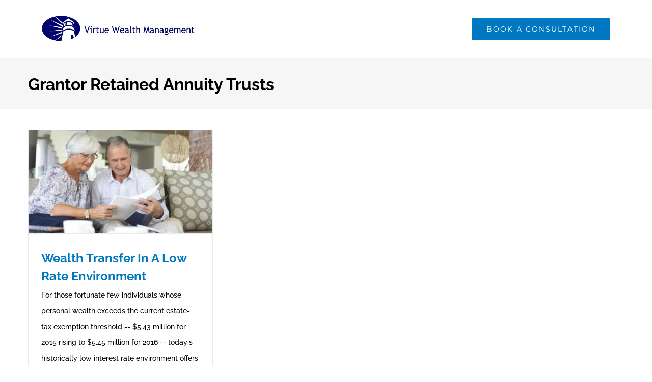

--- FILE ---
content_type: text/html; charset=UTF-8
request_url: https://virtuewm.com/tag/grantor-retained-annuity-trusts/
body_size: 19049
content:
<!DOCTYPE html><html class="avada-html-layout-wide avada-html-header-position-top avada-html-is-archive" lang="en-US" prefix="og: http://ogp.me/ns# fb: http://ogp.me/ns/fb#"><head><script data-no-optimize="1">var litespeed_docref=sessionStorage.getItem("litespeed_docref");litespeed_docref&&(Object.defineProperty(document,"referrer",{get:function(){return litespeed_docref}}),sessionStorage.removeItem("litespeed_docref"));</script> <meta http-equiv="X-UA-Compatible" content="IE=edge" /><meta http-equiv="Content-Type" content="text/html; charset=utf-8"/><meta name="viewport" content="width=device-width, initial-scale=1" /><meta name='robots' content='index, follow, max-image-preview:large, max-snippet:-1, max-video-preview:-1' /><title>Grantor Retained Annuity Trusts Archives - Financial Advisor in Santa Clarita, CA Virtue Wealth Management</title><link rel="canonical" href="https://virtuewm.com/tag/grantor-retained-annuity-trusts/" /><meta property="og:locale" content="en_US" /><meta property="og:type" content="article" /><meta property="og:title" content="Grantor Retained Annuity Trusts Archives - Financial Advisor in Santa Clarita, CA Virtue Wealth Management" /><meta property="og:url" content="https://virtuewm.com/tag/grantor-retained-annuity-trusts/" /><meta property="og:site_name" content="Financial Advisor in Santa Clarita, CA Virtue Wealth Management" /><meta name="twitter:card" content="summary_large_image" /> <script type="application/ld+json" class="yoast-schema-graph">{"@context":"https://schema.org","@graph":[{"@type":"CollectionPage","@id":"https://virtuewm.com/tag/grantor-retained-annuity-trusts/","url":"https://virtuewm.com/tag/grantor-retained-annuity-trusts/","name":"Grantor Retained Annuity Trusts Archives - Financial Advisor in Santa Clarita, CA Virtue Wealth Management","isPartOf":{"@id":"https://virtuewm.com/#website"},"primaryImageOfPage":{"@id":"https://virtuewm.com/tag/grantor-retained-annuity-trusts/#primaryimage"},"image":{"@id":"https://virtuewm.com/tag/grantor-retained-annuity-trusts/#primaryimage"},"thumbnailUrl":"https://virtuewm.com/wp-content/uploads/2016/09/long-term-care-insurance.jpg","breadcrumb":{"@id":"https://virtuewm.com/tag/grantor-retained-annuity-trusts/#breadcrumb"},"inLanguage":"en-US"},{"@type":"ImageObject","inLanguage":"en-US","@id":"https://virtuewm.com/tag/grantor-retained-annuity-trusts/#primaryimage","url":"https://virtuewm.com/wp-content/uploads/2016/09/long-term-care-insurance.jpg","contentUrl":"https://virtuewm.com/wp-content/uploads/2016/09/long-term-care-insurance.jpg","width":530,"height":298,"caption":"social security benefits"},{"@type":"BreadcrumbList","@id":"https://virtuewm.com/tag/grantor-retained-annuity-trusts/#breadcrumb","itemListElement":[{"@type":"ListItem","position":1,"name":"Home","item":"https://virtuewm.com/"},{"@type":"ListItem","position":2,"name":"Grantor Retained Annuity Trusts"}]},{"@type":"WebSite","@id":"https://virtuewm.com/#website","url":"https://virtuewm.com/","name":"Financial Advisor in Santa Clarita, CA Virtue Wealth Management","description":"Fiduciary Financial Advice You Can Understand.","publisher":{"@id":"https://virtuewm.com/#organization"},"potentialAction":[{"@type":"SearchAction","target":{"@type":"EntryPoint","urlTemplate":"https://virtuewm.com/?s={search_term_string}"},"query-input":{"@type":"PropertyValueSpecification","valueRequired":true,"valueName":"search_term_string"}}],"inLanguage":"en-US"},{"@type":"Organization","@id":"https://virtuewm.com/#organization","name":"Virtue Wealth Management","url":"https://virtuewm.com/","logo":{"@type":"ImageObject","inLanguage":"en-US","@id":"https://virtuewm.com/#/schema/logo/image/","url":"https://virtuewm.com/wp-content/uploads/2015/06/logo_virtue_print_wbg.jpg","contentUrl":"https://virtuewm.com/wp-content/uploads/2015/06/logo_virtue_print_wbg.jpg","width":1000,"height":167,"caption":"Virtue Wealth Management"},"image":{"@id":"https://virtuewm.com/#/schema/logo/image/"},"sameAs":["https://www.facebook.com/LPLFinancialLLC/"]}]}</script> <link rel='dns-prefetch' href='//www.googletagmanager.com' /><link rel="alternate" type="application/rss+xml" title="Financial Advisor in Santa Clarita, CA Virtue Wealth Management &raquo; Feed" href="https://virtuewm.com/feed/" /><link rel="alternate" type="application/rss+xml" title="Financial Advisor in Santa Clarita, CA Virtue Wealth Management &raquo; Comments Feed" href="https://virtuewm.com/comments/feed/" /><link rel="icon" href="https://virtuewm.com/wp-content/uploads/2020/09/financial-advisor-iphone-fav.jpg" type="image/jpeg" /><link rel="icon" sizes="192x192" href="https://virtuewm.com/wp-content/uploads/2020/09/financial-advisor-iphone-fav.jpg" type="image/jpeg"><link rel="alternate" type="application/rss+xml" title="Financial Advisor in Santa Clarita, CA Virtue Wealth Management &raquo; Grantor Retained Annuity Trusts Tag Feed" href="https://virtuewm.com/tag/grantor-retained-annuity-trusts/feed/" /><meta property="og:locale" content="en_US"/><meta property="og:type" content="article"/><meta property="og:site_name" content="Financial Advisor in Santa Clarita, CA Virtue Wealth Management"/><meta property="og:title" content="Grantor Retained Annuity Trusts Archives - Financial Advisor in Santa Clarita, CA Virtue Wealth Management"/><meta property="og:url" content="https://virtuewm.com/wealth-transfer/"/><meta property="og:image" content="https://virtuewm.com/wp-content/uploads/2016/09/long-term-care-insurance.jpg"/><meta property="og:image:width" content="530"/><meta property="og:image:height" content="298"/><meta property="og:image:type" content="image/jpeg"/>
 <script src="//www.googletagmanager.com/gtag/js?id=G-92J9XX6Y53"  data-cfasync="false" data-wpfc-render="false" type="text/javascript" async></script> <script data-cfasync="false" data-wpfc-render="false" type="text/javascript">var mi_version = '9.11.1';
				var mi_track_user = true;
				var mi_no_track_reason = '';
								var MonsterInsightsDefaultLocations = {"page_location":"https:\/\/virtuewm.com\/tag\/grantor-retained-annuity-trusts\/"};
								if ( typeof MonsterInsightsPrivacyGuardFilter === 'function' ) {
					var MonsterInsightsLocations = (typeof MonsterInsightsExcludeQuery === 'object') ? MonsterInsightsPrivacyGuardFilter( MonsterInsightsExcludeQuery ) : MonsterInsightsPrivacyGuardFilter( MonsterInsightsDefaultLocations );
				} else {
					var MonsterInsightsLocations = (typeof MonsterInsightsExcludeQuery === 'object') ? MonsterInsightsExcludeQuery : MonsterInsightsDefaultLocations;
				}

								var disableStrs = [
										'ga-disable-G-92J9XX6Y53',
									];

				/* Function to detect opted out users */
				function __gtagTrackerIsOptedOut() {
					for (var index = 0; index < disableStrs.length; index++) {
						if (document.cookie.indexOf(disableStrs[index] + '=true') > -1) {
							return true;
						}
					}

					return false;
				}

				/* Disable tracking if the opt-out cookie exists. */
				if (__gtagTrackerIsOptedOut()) {
					for (var index = 0; index < disableStrs.length; index++) {
						window[disableStrs[index]] = true;
					}
				}

				/* Opt-out function */
				function __gtagTrackerOptout() {
					for (var index = 0; index < disableStrs.length; index++) {
						document.cookie = disableStrs[index] + '=true; expires=Thu, 31 Dec 2099 23:59:59 UTC; path=/';
						window[disableStrs[index]] = true;
					}
				}

				if ('undefined' === typeof gaOptout) {
					function gaOptout() {
						__gtagTrackerOptout();
					}
				}
								window.dataLayer = window.dataLayer || [];

				window.MonsterInsightsDualTracker = {
					helpers: {},
					trackers: {},
				};
				if (mi_track_user) {
					function __gtagDataLayer() {
						dataLayer.push(arguments);
					}

					function __gtagTracker(type, name, parameters) {
						if (!parameters) {
							parameters = {};
						}

						if (parameters.send_to) {
							__gtagDataLayer.apply(null, arguments);
							return;
						}

						if (type === 'event') {
														parameters.send_to = monsterinsights_frontend.v4_id;
							var hookName = name;
							if (typeof parameters['event_category'] !== 'undefined') {
								hookName = parameters['event_category'] + ':' + name;
							}

							if (typeof MonsterInsightsDualTracker.trackers[hookName] !== 'undefined') {
								MonsterInsightsDualTracker.trackers[hookName](parameters);
							} else {
								__gtagDataLayer('event', name, parameters);
							}
							
						} else {
							__gtagDataLayer.apply(null, arguments);
						}
					}

					__gtagTracker('js', new Date());
					__gtagTracker('set', {
						'developer_id.dZGIzZG': true,
											});
					if ( MonsterInsightsLocations.page_location ) {
						__gtagTracker('set', MonsterInsightsLocations);
					}
										__gtagTracker('config', 'G-92J9XX6Y53', {"forceSSL":"true","link_attribution":"true"} );
										window.gtag = __gtagTracker;										(function () {
						/* https://developers.google.com/analytics/devguides/collection/analyticsjs/ */
						/* ga and __gaTracker compatibility shim. */
						var noopfn = function () {
							return null;
						};
						var newtracker = function () {
							return new Tracker();
						};
						var Tracker = function () {
							return null;
						};
						var p = Tracker.prototype;
						p.get = noopfn;
						p.set = noopfn;
						p.send = function () {
							var args = Array.prototype.slice.call(arguments);
							args.unshift('send');
							__gaTracker.apply(null, args);
						};
						var __gaTracker = function () {
							var len = arguments.length;
							if (len === 0) {
								return;
							}
							var f = arguments[len - 1];
							if (typeof f !== 'object' || f === null || typeof f.hitCallback !== 'function') {
								if ('send' === arguments[0]) {
									var hitConverted, hitObject = false, action;
									if ('event' === arguments[1]) {
										if ('undefined' !== typeof arguments[3]) {
											hitObject = {
												'eventAction': arguments[3],
												'eventCategory': arguments[2],
												'eventLabel': arguments[4],
												'value': arguments[5] ? arguments[5] : 1,
											}
										}
									}
									if ('pageview' === arguments[1]) {
										if ('undefined' !== typeof arguments[2]) {
											hitObject = {
												'eventAction': 'page_view',
												'page_path': arguments[2],
											}
										}
									}
									if (typeof arguments[2] === 'object') {
										hitObject = arguments[2];
									}
									if (typeof arguments[5] === 'object') {
										Object.assign(hitObject, arguments[5]);
									}
									if ('undefined' !== typeof arguments[1].hitType) {
										hitObject = arguments[1];
										if ('pageview' === hitObject.hitType) {
											hitObject.eventAction = 'page_view';
										}
									}
									if (hitObject) {
										action = 'timing' === arguments[1].hitType ? 'timing_complete' : hitObject.eventAction;
										hitConverted = mapArgs(hitObject);
										__gtagTracker('event', action, hitConverted);
									}
								}
								return;
							}

							function mapArgs(args) {
								var arg, hit = {};
								var gaMap = {
									'eventCategory': 'event_category',
									'eventAction': 'event_action',
									'eventLabel': 'event_label',
									'eventValue': 'event_value',
									'nonInteraction': 'non_interaction',
									'timingCategory': 'event_category',
									'timingVar': 'name',
									'timingValue': 'value',
									'timingLabel': 'event_label',
									'page': 'page_path',
									'location': 'page_location',
									'title': 'page_title',
									'referrer' : 'page_referrer',
								};
								for (arg in args) {
																		if (!(!args.hasOwnProperty(arg) || !gaMap.hasOwnProperty(arg))) {
										hit[gaMap[arg]] = args[arg];
									} else {
										hit[arg] = args[arg];
									}
								}
								return hit;
							}

							try {
								f.hitCallback();
							} catch (ex) {
							}
						};
						__gaTracker.create = newtracker;
						__gaTracker.getByName = newtracker;
						__gaTracker.getAll = function () {
							return [];
						};
						__gaTracker.remove = noopfn;
						__gaTracker.loaded = true;
						window['__gaTracker'] = __gaTracker;
					})();
									} else {
										console.log("");
					(function () {
						function __gtagTracker() {
							return null;
						}

						window['__gtagTracker'] = __gtagTracker;
						window['gtag'] = __gtagTracker;
					})();
									}</script> <style id='wp-img-auto-sizes-contain-inline-css' type='text/css'>img:is([sizes=auto i],[sizes^="auto," i]){contain-intrinsic-size:3000px 1500px}
/*# sourceURL=wp-img-auto-sizes-contain-inline-css */</style><link data-optimized="2" rel="stylesheet" href="https://virtuewm.com/wp-content/litespeed/css/d57a61958cbe6313a96bf33a226d303e.css?ver=fd23e" /> <script type="litespeed/javascript" data-src="https://virtuewm.com/wp-content/plugins/google-analytics-for-wordpress/assets/js/frontend-gtag.min.js" id="monsterinsights-frontend-script-js" data-wp-strategy="async"></script> <script data-cfasync="false" data-wpfc-render="false" type="text/javascript" id='monsterinsights-frontend-script-js-extra'>/*  */
var monsterinsights_frontend = {"js_events_tracking":"true","download_extensions":"doc,pdf,ppt,zip,xls,docx,pptx,xlsx","inbound_paths":"[{\"path\":\"\\\/go\\\/\",\"label\":\"affiliate\"},{\"path\":\"\\\/recommend\\\/\",\"label\":\"affiliate\"}]","home_url":"https:\/\/virtuewm.com","hash_tracking":"false","v4_id":"G-92J9XX6Y53"};/*  */</script> <script type="litespeed/javascript" data-src="https://virtuewm.com/wp-includes/js/jquery/jquery.min.js" id="jquery-core-js"></script> 
 <script type="litespeed/javascript" data-src="https://www.googletagmanager.com/gtag/js?id=GT-MQDFX4S" id="google_gtagjs-js"></script> <script id="google_gtagjs-js-after" type="litespeed/javascript">window.dataLayer=window.dataLayer||[];function gtag(){dataLayer.push(arguments)}
gtag("set","linker",{"domains":["virtuewm.com"]});gtag("js",new Date());gtag("set","developer_id.dZTNiMT",!0);gtag("config","GT-MQDFX4S")</script> <link rel="https://api.w.org/" href="https://virtuewm.com/wp-json/" /><link rel="alternate" title="JSON" type="application/json" href="https://virtuewm.com/wp-json/wp/v2/tags/654" /><link rel="EditURI" type="application/rsd+xml" title="RSD" href="https://virtuewm.com/xmlrpc.php?rsd" /><meta name="generator" content="WordPress 6.9" /><meta name="cdp-version" content="1.5.0" /><meta name="generator" content="Site Kit by Google 1.171.0" /><style type="text/css" id="css-fb-visibility">@media screen and (max-width: 640px){.fusion-no-small-visibility{display:none !important;}body .sm-text-align-center{text-align:center !important;}body .sm-text-align-left{text-align:left !important;}body .sm-text-align-right{text-align:right !important;}body .sm-text-align-justify{text-align:justify !important;}body .sm-flex-align-center{justify-content:center !important;}body .sm-flex-align-flex-start{justify-content:flex-start !important;}body .sm-flex-align-flex-end{justify-content:flex-end !important;}body .sm-mx-auto{margin-left:auto !important;margin-right:auto !important;}body .sm-ml-auto{margin-left:auto !important;}body .sm-mr-auto{margin-right:auto !important;}body .fusion-absolute-position-small{position:absolute;width:100%;}.awb-sticky.awb-sticky-small{ position: sticky; top: var(--awb-sticky-offset,0); }}@media screen and (min-width: 641px) and (max-width: 1024px){.fusion-no-medium-visibility{display:none !important;}body .md-text-align-center{text-align:center !important;}body .md-text-align-left{text-align:left !important;}body .md-text-align-right{text-align:right !important;}body .md-text-align-justify{text-align:justify !important;}body .md-flex-align-center{justify-content:center !important;}body .md-flex-align-flex-start{justify-content:flex-start !important;}body .md-flex-align-flex-end{justify-content:flex-end !important;}body .md-mx-auto{margin-left:auto !important;margin-right:auto !important;}body .md-ml-auto{margin-left:auto !important;}body .md-mr-auto{margin-right:auto !important;}body .fusion-absolute-position-medium{position:absolute;width:100%;}.awb-sticky.awb-sticky-medium{ position: sticky; top: var(--awb-sticky-offset,0); }}@media screen and (min-width: 1025px){.fusion-no-large-visibility{display:none !important;}body .lg-text-align-center{text-align:center !important;}body .lg-text-align-left{text-align:left !important;}body .lg-text-align-right{text-align:right !important;}body .lg-text-align-justify{text-align:justify !important;}body .lg-flex-align-center{justify-content:center !important;}body .lg-flex-align-flex-start{justify-content:flex-start !important;}body .lg-flex-align-flex-end{justify-content:flex-end !important;}body .lg-mx-auto{margin-left:auto !important;margin-right:auto !important;}body .lg-ml-auto{margin-left:auto !important;}body .lg-mr-auto{margin-right:auto !important;}body .fusion-absolute-position-large{position:absolute;width:100%;}.awb-sticky.awb-sticky-large{ position: sticky; top: var(--awb-sticky-offset,0); }}</style><link rel="preconnect" href="//code.tidio.co"> <script type="litespeed/javascript">var doc=document.documentElement;doc.setAttribute('data-useragent',navigator.userAgent)</script> <style id='global-styles-inline-css' type='text/css'>:root{--wp--preset--aspect-ratio--square: 1;--wp--preset--aspect-ratio--4-3: 4/3;--wp--preset--aspect-ratio--3-4: 3/4;--wp--preset--aspect-ratio--3-2: 3/2;--wp--preset--aspect-ratio--2-3: 2/3;--wp--preset--aspect-ratio--16-9: 16/9;--wp--preset--aspect-ratio--9-16: 9/16;--wp--preset--color--black: #000000;--wp--preset--color--cyan-bluish-gray: #abb8c3;--wp--preset--color--white: #ffffff;--wp--preset--color--pale-pink: #f78da7;--wp--preset--color--vivid-red: #cf2e2e;--wp--preset--color--luminous-vivid-orange: #ff6900;--wp--preset--color--luminous-vivid-amber: #fcb900;--wp--preset--color--light-green-cyan: #7bdcb5;--wp--preset--color--vivid-green-cyan: #00d084;--wp--preset--color--pale-cyan-blue: #8ed1fc;--wp--preset--color--vivid-cyan-blue: #0693e3;--wp--preset--color--vivid-purple: #9b51e0;--wp--preset--color--awb-color-1: rgba(255,255,255,1);--wp--preset--color--awb-color-2: rgba(246,246,246,1);--wp--preset--color--awb-color-3: rgba(235,234,234,1);--wp--preset--color--awb-color-4: rgba(224,222,222,1);--wp--preset--color--awb-color-5: rgba(116,116,116,1);--wp--preset--color--awb-color-6: rgba(26,128,182,1);--wp--preset--color--awb-color-7: rgba(51,60,78,1);--wp--preset--color--awb-color-8: rgba(51,51,51,1);--wp--preset--color--awb-color-custom-10: rgba(0,0,0,1);--wp--preset--color--awb-color-custom-11: rgba(0,120,193,1);--wp--preset--color--awb-color-custom-12: rgba(59,175,191,1);--wp--preset--color--awb-color-custom-13: rgba(16,83,120,1);--wp--preset--color--awb-color-custom-14: rgba(102,102,102,1);--wp--preset--color--awb-color-custom-15: rgba(235,234,234,0.8);--wp--preset--color--awb-color-custom-16: rgba(229,229,229,1);--wp--preset--color--awb-color-custom-17: rgba(231,231,231,1);--wp--preset--gradient--vivid-cyan-blue-to-vivid-purple: linear-gradient(135deg,rgb(6,147,227) 0%,rgb(155,81,224) 100%);--wp--preset--gradient--light-green-cyan-to-vivid-green-cyan: linear-gradient(135deg,rgb(122,220,180) 0%,rgb(0,208,130) 100%);--wp--preset--gradient--luminous-vivid-amber-to-luminous-vivid-orange: linear-gradient(135deg,rgb(252,185,0) 0%,rgb(255,105,0) 100%);--wp--preset--gradient--luminous-vivid-orange-to-vivid-red: linear-gradient(135deg,rgb(255,105,0) 0%,rgb(207,46,46) 100%);--wp--preset--gradient--very-light-gray-to-cyan-bluish-gray: linear-gradient(135deg,rgb(238,238,238) 0%,rgb(169,184,195) 100%);--wp--preset--gradient--cool-to-warm-spectrum: linear-gradient(135deg,rgb(74,234,220) 0%,rgb(151,120,209) 20%,rgb(207,42,186) 40%,rgb(238,44,130) 60%,rgb(251,105,98) 80%,rgb(254,248,76) 100%);--wp--preset--gradient--blush-light-purple: linear-gradient(135deg,rgb(255,206,236) 0%,rgb(152,150,240) 100%);--wp--preset--gradient--blush-bordeaux: linear-gradient(135deg,rgb(254,205,165) 0%,rgb(254,45,45) 50%,rgb(107,0,62) 100%);--wp--preset--gradient--luminous-dusk: linear-gradient(135deg,rgb(255,203,112) 0%,rgb(199,81,192) 50%,rgb(65,88,208) 100%);--wp--preset--gradient--pale-ocean: linear-gradient(135deg,rgb(255,245,203) 0%,rgb(182,227,212) 50%,rgb(51,167,181) 100%);--wp--preset--gradient--electric-grass: linear-gradient(135deg,rgb(202,248,128) 0%,rgb(113,206,126) 100%);--wp--preset--gradient--midnight: linear-gradient(135deg,rgb(2,3,129) 0%,rgb(40,116,252) 100%);--wp--preset--font-size--small: 10.5px;--wp--preset--font-size--medium: 20px;--wp--preset--font-size--large: 21px;--wp--preset--font-size--x-large: 42px;--wp--preset--font-size--normal: 14px;--wp--preset--font-size--xlarge: 28px;--wp--preset--font-size--huge: 42px;--wp--preset--spacing--20: 0.44rem;--wp--preset--spacing--30: 0.67rem;--wp--preset--spacing--40: 1rem;--wp--preset--spacing--50: 1.5rem;--wp--preset--spacing--60: 2.25rem;--wp--preset--spacing--70: 3.38rem;--wp--preset--spacing--80: 5.06rem;--wp--preset--shadow--natural: 6px 6px 9px rgba(0, 0, 0, 0.2);--wp--preset--shadow--deep: 12px 12px 50px rgba(0, 0, 0, 0.4);--wp--preset--shadow--sharp: 6px 6px 0px rgba(0, 0, 0, 0.2);--wp--preset--shadow--outlined: 6px 6px 0px -3px rgb(255, 255, 255), 6px 6px rgb(0, 0, 0);--wp--preset--shadow--crisp: 6px 6px 0px rgb(0, 0, 0);}:where(.is-layout-flex){gap: 0.5em;}:where(.is-layout-grid){gap: 0.5em;}body .is-layout-flex{display: flex;}.is-layout-flex{flex-wrap: wrap;align-items: center;}.is-layout-flex > :is(*, div){margin: 0;}body .is-layout-grid{display: grid;}.is-layout-grid > :is(*, div){margin: 0;}:where(.wp-block-columns.is-layout-flex){gap: 2em;}:where(.wp-block-columns.is-layout-grid){gap: 2em;}:where(.wp-block-post-template.is-layout-flex){gap: 1.25em;}:where(.wp-block-post-template.is-layout-grid){gap: 1.25em;}.has-black-color{color: var(--wp--preset--color--black) !important;}.has-cyan-bluish-gray-color{color: var(--wp--preset--color--cyan-bluish-gray) !important;}.has-white-color{color: var(--wp--preset--color--white) !important;}.has-pale-pink-color{color: var(--wp--preset--color--pale-pink) !important;}.has-vivid-red-color{color: var(--wp--preset--color--vivid-red) !important;}.has-luminous-vivid-orange-color{color: var(--wp--preset--color--luminous-vivid-orange) !important;}.has-luminous-vivid-amber-color{color: var(--wp--preset--color--luminous-vivid-amber) !important;}.has-light-green-cyan-color{color: var(--wp--preset--color--light-green-cyan) !important;}.has-vivid-green-cyan-color{color: var(--wp--preset--color--vivid-green-cyan) !important;}.has-pale-cyan-blue-color{color: var(--wp--preset--color--pale-cyan-blue) !important;}.has-vivid-cyan-blue-color{color: var(--wp--preset--color--vivid-cyan-blue) !important;}.has-vivid-purple-color{color: var(--wp--preset--color--vivid-purple) !important;}.has-black-background-color{background-color: var(--wp--preset--color--black) !important;}.has-cyan-bluish-gray-background-color{background-color: var(--wp--preset--color--cyan-bluish-gray) !important;}.has-white-background-color{background-color: var(--wp--preset--color--white) !important;}.has-pale-pink-background-color{background-color: var(--wp--preset--color--pale-pink) !important;}.has-vivid-red-background-color{background-color: var(--wp--preset--color--vivid-red) !important;}.has-luminous-vivid-orange-background-color{background-color: var(--wp--preset--color--luminous-vivid-orange) !important;}.has-luminous-vivid-amber-background-color{background-color: var(--wp--preset--color--luminous-vivid-amber) !important;}.has-light-green-cyan-background-color{background-color: var(--wp--preset--color--light-green-cyan) !important;}.has-vivid-green-cyan-background-color{background-color: var(--wp--preset--color--vivid-green-cyan) !important;}.has-pale-cyan-blue-background-color{background-color: var(--wp--preset--color--pale-cyan-blue) !important;}.has-vivid-cyan-blue-background-color{background-color: var(--wp--preset--color--vivid-cyan-blue) !important;}.has-vivid-purple-background-color{background-color: var(--wp--preset--color--vivid-purple) !important;}.has-black-border-color{border-color: var(--wp--preset--color--black) !important;}.has-cyan-bluish-gray-border-color{border-color: var(--wp--preset--color--cyan-bluish-gray) !important;}.has-white-border-color{border-color: var(--wp--preset--color--white) !important;}.has-pale-pink-border-color{border-color: var(--wp--preset--color--pale-pink) !important;}.has-vivid-red-border-color{border-color: var(--wp--preset--color--vivid-red) !important;}.has-luminous-vivid-orange-border-color{border-color: var(--wp--preset--color--luminous-vivid-orange) !important;}.has-luminous-vivid-amber-border-color{border-color: var(--wp--preset--color--luminous-vivid-amber) !important;}.has-light-green-cyan-border-color{border-color: var(--wp--preset--color--light-green-cyan) !important;}.has-vivid-green-cyan-border-color{border-color: var(--wp--preset--color--vivid-green-cyan) !important;}.has-pale-cyan-blue-border-color{border-color: var(--wp--preset--color--pale-cyan-blue) !important;}.has-vivid-cyan-blue-border-color{border-color: var(--wp--preset--color--vivid-cyan-blue) !important;}.has-vivid-purple-border-color{border-color: var(--wp--preset--color--vivid-purple) !important;}.has-vivid-cyan-blue-to-vivid-purple-gradient-background{background: var(--wp--preset--gradient--vivid-cyan-blue-to-vivid-purple) !important;}.has-light-green-cyan-to-vivid-green-cyan-gradient-background{background: var(--wp--preset--gradient--light-green-cyan-to-vivid-green-cyan) !important;}.has-luminous-vivid-amber-to-luminous-vivid-orange-gradient-background{background: var(--wp--preset--gradient--luminous-vivid-amber-to-luminous-vivid-orange) !important;}.has-luminous-vivid-orange-to-vivid-red-gradient-background{background: var(--wp--preset--gradient--luminous-vivid-orange-to-vivid-red) !important;}.has-very-light-gray-to-cyan-bluish-gray-gradient-background{background: var(--wp--preset--gradient--very-light-gray-to-cyan-bluish-gray) !important;}.has-cool-to-warm-spectrum-gradient-background{background: var(--wp--preset--gradient--cool-to-warm-spectrum) !important;}.has-blush-light-purple-gradient-background{background: var(--wp--preset--gradient--blush-light-purple) !important;}.has-blush-bordeaux-gradient-background{background: var(--wp--preset--gradient--blush-bordeaux) !important;}.has-luminous-dusk-gradient-background{background: var(--wp--preset--gradient--luminous-dusk) !important;}.has-pale-ocean-gradient-background{background: var(--wp--preset--gradient--pale-ocean) !important;}.has-electric-grass-gradient-background{background: var(--wp--preset--gradient--electric-grass) !important;}.has-midnight-gradient-background{background: var(--wp--preset--gradient--midnight) !important;}.has-small-font-size{font-size: var(--wp--preset--font-size--small) !important;}.has-medium-font-size{font-size: var(--wp--preset--font-size--medium) !important;}.has-large-font-size{font-size: var(--wp--preset--font-size--large) !important;}.has-x-large-font-size{font-size: var(--wp--preset--font-size--x-large) !important;}
/*# sourceURL=global-styles-inline-css */</style></head><body class="archive tag tag-grantor-retained-annuity-trusts tag-654 wp-theme-Avada fusion-image-hovers fusion-pagination-sizing fusion-button_type-flat fusion-button_span-yes fusion-button_gradient-linear avada-image-rollover-circle-yes avada-image-rollover-yes avada-image-rollover-direction-center_vertical fusion-body ltr fusion-sticky-header fusion-disable-outline fusion-sub-menu-fade mobile-logo-pos-left layout-wide-mode avada-has-boxed-modal-shadow-none layout-scroll-offset-full avada-has-zero-margin-offset-top fusion-top-header menu-text-align-center mobile-menu-design-modern fusion-show-pagination-text fusion-header-layout-v1 avada-responsive avada-footer-fx-none avada-menu-highlight-style-bar fusion-search-form-classic fusion-main-menu-search-dropdown fusion-avatar-square avada-sticky-shrinkage avada-dropdown-styles avada-blog-layout-grid avada-blog-archive-layout-grid avada-header-shadow-no avada-menu-icon-position-left avada-has-megamenu-shadow avada-has-mainmenu-dropdown-divider avada-has-100-footer avada-has-breadcrumb-mobile-hidden avada-has-titlebar-bar_and_content avada-has-pagination-padding avada-flyout-menu-direction-fade avada-ec-views-v1" data-awb-post-id="8007">
<a class="skip-link screen-reader-text" href="#content">Skip to content</a><div id="boxed-wrapper"><div id="wrapper" class="fusion-wrapper"><div id="home" style="position:relative;top:-1px;"></div><header class="fusion-header-wrapper"><div class="fusion-header-v1 fusion-logo-alignment fusion-logo-left fusion-sticky-menu-1 fusion-sticky-logo- fusion-mobile-logo-1  fusion-mobile-menu-design-modern"><div class="fusion-header-sticky-height"></div><div class="fusion-header"><div class="fusion-row"><div class="fusion-logo" data-margin-top="31px" data-margin-bottom="31px" data-margin-left="0px" data-margin-right="0px">
<a class="fusion-logo-link"  href="https://virtuewm.com/" >
<img data-lazyloaded="1" src="[data-uri]" data-src="https://virtuewm.com/wp-content/uploads/2021/05/logo_275612_print_wbg-300.jpg" data-srcset="https://virtuewm.com/wp-content/uploads/2021/05/logo_275612_print_wbg-300.jpg 1x, https://virtuewm.com/wp-content/uploads/2021/05/logo_275612_print_wbg-600.jpg 2x" width="300" height="50" style="max-height:50px;height:auto;" alt="Financial Advisor in Santa Clarita, CA Virtue Wealth Management Logo" data-retina_logo_url="https://virtuewm.com/wp-content/uploads/2021/05/logo_275612_print_wbg-600.jpg" class="fusion-standard-logo" />
<img data-lazyloaded="1" src="[data-uri]" data-src="https://virtuewm.com/wp-content/uploads/2021/05/logo_275612_print_wbg-300.jpg" data-srcset="https://virtuewm.com/wp-content/uploads/2021/05/logo_275612_print_wbg-300.jpg 1x, https://virtuewm.com/wp-content/uploads/2021/05/logo_275612_print_wbg-600.jpg 2x" width="300" height="50" style="max-height:50px;height:auto;" alt="Financial Advisor in Santa Clarita, CA Virtue Wealth Management Logo" data-retina_logo_url="https://virtuewm.com/wp-content/uploads/2021/05/logo_275612_print_wbg-600.jpg" class="fusion-mobile-logo" />
</a></div><nav class="fusion-main-menu" aria-label="Main Menu"><ul id="menu-virtue-v2" class="fusion-menu"><li  id="menu-item-9706"  class="menu-item menu-item-type-custom menu-item-object-custom menu-item-9706 fusion-menu-item-button"  data-item-id="9706"><a  href="https://virtuewm.com/m1g6" class="fusion-bar-highlight"><span class="menu-text fusion-button button-default button-large">BOOK A CONSULTATION</span></a></li></ul></nav><nav class="fusion-main-menu fusion-sticky-menu" aria-label="Main Menu Sticky"><ul id="menu-virtue-v2-1" class="fusion-menu"><li   class="menu-item menu-item-type-custom menu-item-object-custom menu-item-9706 fusion-menu-item-button"  data-item-id="9706"><a  href="https://virtuewm.com/m1g6" class="fusion-bar-highlight"><span class="menu-text fusion-button button-default button-large">BOOK A CONSULTATION</span></a></li></ul></nav><div class="fusion-mobile-menu-icons">
<a href="#" class="fusion-icon awb-icon-bars" aria-label="Toggle mobile menu" aria-expanded="false"></a></div><nav class="fusion-mobile-nav-holder fusion-mobile-menu-text-align-left" aria-label="Main Menu Mobile"></nav><nav class="fusion-mobile-nav-holder fusion-mobile-menu-text-align-left fusion-mobile-sticky-nav-holder" aria-label="Main Menu Mobile Sticky"></nav></div></div></div><div class="fusion-clearfix"></div></header><div id="sliders-container" class="fusion-slider-visibility"></div><section class="avada-page-titlebar-wrapper" aria-labelledby="awb-ptb-heading"><div class="fusion-page-title-bar fusion-page-title-bar-breadcrumbs fusion-page-title-bar-left"><div class="fusion-page-title-row"><div class="fusion-page-title-wrapper"><div class="fusion-page-title-captions"><h1 id="awb-ptb-heading" class="entry-title">Grantor Retained Annuity Trusts</h1></div></div></div></div></section><main id="main" class="clearfix "><div class="fusion-row" style=""><section id="content" class=" full-width" style="width: 100%;"><div id="posts-container" class="fusion-blog-archive fusion-blog-layout-grid-wrapper fusion-clearfix"><div class="fusion-posts-container fusion-blog-layout-grid fusion-blog-layout-grid-3 isotope fusion-no-meta-info fusion-blog-pagination fusion-blog-rollover " data-pages="1"><article id="post-8007" class="fusion-post-grid  post fusion-clearfix post-8007 type-post status-publish format-standard has-post-thumbnail hentry category-investing-santa-clarita-financial-advisors tag-charitable-lead-annuity-trusts tag-clats tag-family-trusts tag-federal-reserve tag-grantor-retained-annuity-trusts tag-grats tag-interest-rates"><div class="fusion-post-wrapper"><div class="fusion-flexslider flexslider fusion-flexslider-loading fusion-post-slideshow"><ul class="slides"><li><div  class="fusion-image-wrapper" aria-haspopup="true">
<img data-lazyloaded="1" src="[data-uri]" width="530" height="298" data-src="https://virtuewm.com/wp-content/uploads/2016/09/long-term-care-insurance.jpg" class="attachment-full size-full wp-post-image" alt="social security benefits" decoding="async" fetchpriority="high" data-srcset="https://virtuewm.com/wp-content/uploads/2016/09/long-term-care-insurance-200x112.jpg 200w, https://virtuewm.com/wp-content/uploads/2016/09/long-term-care-insurance-400x225.jpg 400w, https://virtuewm.com/wp-content/uploads/2016/09/long-term-care-insurance.jpg 530w" data-sizes="(min-width: 2200px) 100vw, (min-width: 824px) 363px, (min-width: 732px) 545px, (min-width: 640px) 732px, " /><div class="fusion-rollover"><div class="fusion-rollover-content"><a class="fusion-rollover-link" href="https://virtuewm.com/wealth-transfer/">Wealth Transfer In A Low Rate Environment</a><div class="fusion-rollover-sep"></div>
<a class="fusion-rollover-gallery" href="https://virtuewm.com/wp-content/uploads/2016/09/long-term-care-insurance.jpg" data-options="" data-id="8007" data-rel="iLightbox[gallery]" data-title="social security" data-caption="">
Gallery					</a>
<a class="fusion-link-wrapper" href="https://virtuewm.com/wealth-transfer/" aria-label="Wealth Transfer In A Low Rate Environment"></a></div></div></div></li></ul></div><div class="fusion-post-content-wrapper"><div class="fusion-post-content post-content"><h2 class="entry-title fusion-post-title"><a href="https://virtuewm.com/wealth-transfer/">Wealth Transfer In A Low Rate Environment</a></h2>
<span class="vcard rich-snippet-hidden"><span class="fn"><a href="https://virtuewm.com/author/admin/" title="Posts by admin" rel="author">admin</a></span></span><span class="updated rich-snippet-hidden">2017-03-13T16:07:56-07:00</span><div class="fusion-post-content-container"><p>For those fortunate few individuals whose personal wealth exceeds the current estate-tax exemption threshold -- $5.43 million for 2015 rising to $5.45 million for 2016 -- today's historically low interest rate environment offers potentially powerful wealth transfer opportunities. Recent low rates of interest have affected two important factors used to value wealth transfers involving trusts  [...]</p></div></div>
<span class="entry-title rich-snippet-hidden">Wealth Transfer In A Low Rate Environment</span><span class="vcard rich-snippet-hidden"><span class="fn"><a href="https://virtuewm.com/author/admin/" title="Posts by admin" rel="author">admin</a></span></span><span class="updated rich-snippet-hidden">2017-03-13T16:07:56-07:00</span></div></div></article></div></div></section></div></main><div class="fusion-footer"><footer class="fusion-footer-widget-area fusion-widget-area"><div class="fusion-row"><div class="fusion-columns fusion-columns-4 fusion-widget-area"><div class="fusion-column col-lg-3 col-md-3 col-sm-3"><section id="nav_menu-2" class="fusion-footer-widget-column widget widget_nav_menu" style="border-style: solid;border-color:transparent;border-width:0px;"><h4 class="widget-title">Individuals and Families</h4><div class="menu-footer-individual-services-container"><ul id="menu-footer-individual-services" class="menu"><li id="menu-item-9938" class="menu-item menu-item-type-post_type menu-item-object-page menu-item-9938"><a href="https://virtuewm.com/about-virtue-wealth-management/" title="Virtue Wealth Management – Trusted Financial Advice in Santa Clarita">About Virtue Wealth Management</a></li><li id="menu-item-9338" class="menu-item menu-item-type-post_type menu-item-object-page menu-item-has-children menu-item-9338"><a href="https://virtuewm.com/santa-clarita-financial-planning/" title="Financial Planning in Santa Clarita">Financial Planning</a><ul class="sub-menu"><li id="menu-item-11065" class="menu-item menu-item-type-post_type menu-item-object-page menu-item-11065"><a href="https://virtuewm.com/santa-clarita-retirement-planning/">Santa Clarita Retirement Planning</a></li><li id="menu-item-9477" class="menu-item menu-item-type-post_type menu-item-object-page menu-item-9477"><a href="https://virtuewm.com/long-term-care-insurance/" title="Guidance to get the right LTCi policy for your needs">Long Term Care Health Planning</a></li><li id="menu-item-11098" class="menu-item menu-item-type-post_type menu-item-object-page menu-item-11098"><a href="https://virtuewm.com/financial-advisor-santa-clarita-california/santa-clarita-investment-advisor/">Santa Clarita Investment Advisor</a></li></ul></li><li id="menu-item-9469" class="menu-item menu-item-type-post_type menu-item-object-page menu-item-9469"><a href="https://virtuewm.com/financial-advisor-santa-clarita/" title="Financial advisors in Santa Clarita">Santa Clarita Financial Advisor Services</a></li><li id="menu-item-9324" class="menu-item menu-item-type-post_type menu-item-object-page menu-item-9324"><a href="https://virtuewm.com/sports-entertainment-wealth-management/" title="Wealth Management Services">Wealth Management</a></li><li id="menu-item-9478" class="menu-item menu-item-type-post_type menu-item-object-page menu-item-9478"><a href="https://virtuewm.com/college-planning-529-santa-clarita/">Santa Clarita College Planning</a></li><li id="menu-item-9496" class="menu-item menu-item-type-post_type menu-item-object-page menu-item-9496"><a href="https://virtuewm.com/fiduciary-financial-advisor/" title="We do what&#8217;s in your best interest 100% of the time.">We are a Fiduciary</a></li><li id="menu-item-9569" class="menu-item menu-item-type-custom menu-item-object-custom menu-item-9569"><a href="https://virtuewm.com/kbgj">Get a FREE Portfolio Review</a></li><li id="menu-item-9356" class="menu-item menu-item-type-post_type menu-item-object-page menu-item-9356"><a href="https://virtuewm.com/contact/" title="Consult with a Financial Advisor">Get a Financial Advisor consultation</a></li><li id="menu-item-9447" class="menu-item menu-item-type-post_type menu-item-object-page menu-item-9447"><a href="https://virtuewm.com/financial-planner-santa-clarita-valencia/" title="Get started on your financial plan today!">Consult a Financial Planner in Santa Clarita</a></li><li id="menu-item-9346" class="menu-item menu-item-type-post_type menu-item-object-page menu-item-9346"><a href="https://virtuewm.com/divorce-financial-planning/" title="Designed with powerful women in mind">Financial Planning for Women only</a></li><li id="menu-item-9331" class="menu-item menu-item-type-post_type menu-item-object-page menu-item-9331"><a href="https://virtuewm.com/your-divorce-financial-advisor-in-santa-clarita/" title="Divorce Services in Santa Clarita Financial Advisor">Divorce Financial Advisor in Santa Clarita</a></li><li id="menu-item-9479" class="menu-item menu-item-type-post_type menu-item-object-page menu-item-9479"><a href="https://virtuewm.com/life-insurance-santa-clarita/">Life Insurance: Personal and Business</a></li><li id="menu-item-9489" class="menu-item menu-item-type-post_type menu-item-object-page menu-item-9489"><a href="https://virtuewm.com/financial-planner-santa-clarita/">Financial Plan in Santa Clarita</a></li><li id="menu-item-11092" class="menu-item menu-item-type-post_type menu-item-object-page menu-item-11092"><a href="https://virtuewm.com/financial-advisor-santa-clarita-california/financial-advisor-near-santa-clarita-ca/">Financial Advisor Near Santa Clarita</a></li></ul></div><div style="clear:both;"></div></section></div><div class="fusion-column col-lg-3 col-md-3 col-sm-3"><section id="nav_menu-3" class="fusion-footer-widget-column widget widget_nav_menu" style="border-style: solid;border-color:transparent;border-width:0px;"><h4 class="widget-title">Tools &#038; Resources</h4><div class="menu-footer-tools-container"><ul id="menu-footer-tools" class="menu"><li id="menu-item-9339" class="menu-item menu-item-type-custom menu-item-object-custom menu-item-9339"><a href="https://www.rightcapital.com/sign-up?referral=uS4-IK-6u6MfLjzg9tn3UQ&#038;type=client" title="Pursue your financial goals">Start Your Financial Planning Journey</a></li><li id="menu-item-10774" class="menu-item menu-item-type-post_type menu-item-object-page menu-item-10774"><a href="https://virtuewm.com/financial-advisor-tax-planning/">Tax Planning</a></li><li id="menu-item-9334" class="menu-item menu-item-type-custom menu-item-object-custom menu-item-9334"><a href="https://getstarted.lpl.com/VirtueWealth" title="Open an IRA or non-retirement account">Start investing now</a></li><li id="menu-item-9343" class="menu-item menu-item-type-custom menu-item-object-custom menu-item-9343"><a href="https://www.lplguidedwealth.com/advisor/VirtueWealth" title="Let us manage your account">Let us manage your 401(k) or IRA</a></li><li id="menu-item-9335" class="menu-item menu-item-type-custom menu-item-object-custom menu-item-9335"><a href="https://www.empower.com/learning_center/calculators/retirement-withdrawal.shtml#/" title="How much income will you have at 65? 67? 70?">Retirement Income Calculator</a></li><li id="menu-item-10215" class="menu-item menu-item-type-custom menu-item-object-custom menu-item-10215"><a href="https://www.securian.com/insights-tools/life-insurance-needs-calculator.html">Life insurance calculator</a></li><li id="menu-item-10221" class="menu-item menu-item-type-post_type menu-item-object-page menu-item-10221"><a href="https://virtuewm.com/articles/" title="Financial tips">Our Blog</a></li></ul></div><div style="clear:both;"></div></section></div><div class="fusion-column col-lg-3 col-md-3 col-sm-3"><section id="nav_menu-4" class="fusion-footer-widget-column widget widget_nav_menu" style="border-style: solid;border-color:transparent;border-width:0px;"><h4 class="widget-title">Clients only</h4><div class="menu-footer-for-clients-container"><ul id="menu-footer-for-clients" class="menu"><li id="menu-item-9392" class="menu-item menu-item-type-custom menu-item-object-custom menu-item-9392"><a href="https://www.rightcapital.com/login?cobrand=uS4-IK-6u6MfLjzg9tn3UQ&#038;type=client">Financial Planning Log In</a></li><li id="menu-item-9393" class="menu-item menu-item-type-custom menu-item-object-custom menu-item-9393"><a href="http://www.myaccountviewonline.com/">View Investment Accounts</a></li></ul></div><div style="clear:both;"></div></section></div><div class="fusion-column fusion-column-last col-lg-3 col-md-3 col-sm-3"><section id="nav_menu-5" class="fusion-footer-widget-column widget widget_nav_menu" style="border-style: solid;border-color:transparent;border-width:0px;"><h4 class="widget-title">Businesses</h4><div class="menu-footer-business-services-container"><ul id="menu-footer-business-services" class="menu"><li id="menu-item-9475" class="menu-item menu-item-type-post_type menu-item-object-page menu-item-9475"><a href="https://virtuewm.com/401k-retirement-plan-consulting/">401k Retirement Plan Advisory</a></li><li id="menu-item-9834" class="menu-item menu-item-type-custom menu-item-object-custom menu-item-9834"><a href="https://www.retirementpartnersofcalifornia.com" title="Get a fiduciary on your 401k and protect your company">401k Fiduciary Advisor</a></li><li id="menu-item-9473" class="menu-item menu-item-type-post_type menu-item-object-page menu-item-9473"><a href="https://virtuewm.com/request-401k-review/">Contact Us: Request 401(k) Review</a></li><li id="menu-item-9471" class="menu-item menu-item-type-post_type menu-item-object-page menu-item-9471"><a href="https://virtuewm.com/401k-fiduciary/">401(k) Fiduciary Services</a></li><li id="menu-item-9476" class="menu-item menu-item-type-post_type menu-item-object-page menu-item-9476"><a href="https://virtuewm.com/worksite-financial-solutions-education/">Employee Education and Wellness</a></li><li id="menu-item-9474" class="menu-item menu-item-type-post_type menu-item-object-page menu-item-9474"><a href="https://virtuewm.com/solo-401k-santa-clarita/">Solo 401k for Santa Clarita</a></li><li id="menu-item-9472" class="menu-item menu-item-type-post_type menu-item-object-page menu-item-9472"><a href="https://virtuewm.com/401k-fiduciary-services-duty-of-care/">401k Fiduciary Services- The 7 Areas Reasons Why You Should Choose A Fiduciary</a></li><li id="menu-item-9409" class="menu-item menu-item-type-post_type menu-item-object-page menu-item-9409"><a href="https://virtuewm.com/401k-vanguard/" title="We partner with Vanguard for your 401(k)">Vanguard 401(k) for Your Business</a></li><li id="menu-item-9408" class="menu-item menu-item-type-post_type menu-item-object-page menu-item-9408"><a href="https://virtuewm.com/dimensional-fund-advisors-dfa/" title="Let us build you a DFA Portfolio">Dimensional Fund Advisors (DFA) Mutual Funds</a></li><li id="menu-item-9411" class="menu-item menu-item-type-post_type menu-item-object-page menu-item-9411"><a href="https://virtuewm.com/long-term-care-insurance/" title="Nationwide, Lincoln">Long Term Care Insurance</a></li></ul></div><div style="clear:both;"></div></section></div><div class="fusion-clearfix"></div></div></div></footer><footer id="footer" class="fusion-footer-copyright-area"><div class="fusion-row"><div class="fusion-copyright-content"><div class="fusion-copyright-notice"><div>
Copyright 2013-2026 Virtue Wealth Management | All Rights Reserved | Powered by <a href="http://lplfinancial.com">LPL Financial</a> |
Securities offered through LPL Financial, Member  <a href="http://finra.org">FINRA</a>/ <a href="http://SIPC.org">SIPC</a>
Erick Arndt is a financial advisor with, and securities and advisory services offered through LPL Financial, a registered investment advisor.  Member FINRA/SIPC.
The financial professionals associated with Virtue Wealth Managementment may discuss and/or transact business only with residents of the states in which they are properly registered or licensed. No offers may be made or accepted from any resident of any other state.</div></div><div class="fusion-social-links-footer"><div class="fusion-social-networks"><div class="fusion-social-networks-wrapper"><a  class="fusion-social-network-icon fusion-tooltip fusion-twitter awb-icon-twitter" style="color:#000000;" data-placement="top" data-title="X" data-toggle="tooltip" title="X" href="https://twitter.com/LPLResearch" target="_blank" rel="noopener noreferrer"><span class="screen-reader-text">X</span></a><a  class="fusion-social-network-icon fusion-tooltip fusion-linkedin awb-icon-linkedin" style="color:#0077b5;" data-placement="top" data-title="LinkedIn" data-toggle="tooltip" title="LinkedIn" href="https://www.linkedin.com/in/erickarndt/" target="_blank" rel="noopener noreferrer"><span class="screen-reader-text">LinkedIn</span></a><a  class="fusion-social-network-icon fusion-tooltip fusion-youtube awb-icon-youtube" style="color:#cd201f;" data-placement="top" data-title="YouTube" data-toggle="tooltip" title="YouTube" href="http://www.youtube.com/lplresearch" target="_blank" rel="noopener noreferrer"><span class="screen-reader-text">YouTube</span></a></div></div></div></div></div></footer></div></div></div>
<a class="fusion-one-page-text-link fusion-page-load-link" tabindex="-1" href="#" aria-hidden="true">Page load link</a><div class="avada-footer-scripts"> <script type="speculationrules">{"prefetch":[{"source":"document","where":{"and":[{"href_matches":"/*"},{"not":{"href_matches":["/wp-*.php","/wp-admin/*","/wp-content/uploads/*","/wp-content/*","/wp-content/plugins/*","/wp-content/themes/Avada/*","/*\\?(.+)"]}},{"not":{"selector_matches":"a[rel~=\"nofollow\"]"}},{"not":{"selector_matches":".no-prefetch, .no-prefetch a"}}]},"eagerness":"conservative"}]}</script> <script id="wp-i18n-js-after" type="litespeed/javascript">wp.i18n.setLocaleData({'text direction\u0004ltr':['ltr']})</script> <script id="contact-form-7-js-before" type="litespeed/javascript">var wpcf7={"api":{"root":"https:\/\/virtuewm.com\/wp-json\/","namespace":"contact-form-7\/v1"},"cached":1}</script> <script type="litespeed/javascript" data-src="https://www.google.com/recaptcha/api.js?render=6LdyNH0UAAAAABa2ztdU93Cgu5iX4QzxNll_VQVz&amp;ver=3.0" id="google-recaptcha-js"></script> <script id="wpcf7-recaptcha-js-before" type="litespeed/javascript">var wpcf7_recaptcha={"sitekey":"6LdyNH0UAAAAABa2ztdU93Cgu5iX4QzxNll_VQVz","actions":{"homepage":"homepage","contactform":"contactform"}}</script> <script type="litespeed/javascript">document.tidioChatCode="5iwibxtzkavjjca6t0avgocmzufaehiz";(function(){function asyncLoad(){var tidioScript=document.createElement("script");tidioScript.type="text/javascript";tidioScript.async=!0;tidioScript.src="//code.tidio.co/5iwibxtzkavjjca6t0avgocmzufaehiz.js";document.body.appendChild(tidioScript)}
if(window.attachEvent){window.attachEvent("onload",asyncLoad)}else{window.addEventListener("load",asyncLoad,!1)}})()</script> </div><section class="to-top-container to-top-right" aria-labelledby="awb-to-top-label">
<a href="#" id="toTop" class="fusion-top-top-link">
<span id="awb-to-top-label" class="screen-reader-text">Go to Top</span></a></section> <script data-no-optimize="1">window.lazyLoadOptions=Object.assign({},{threshold:300},window.lazyLoadOptions||{});!function(t,e){"object"==typeof exports&&"undefined"!=typeof module?module.exports=e():"function"==typeof define&&define.amd?define(e):(t="undefined"!=typeof globalThis?globalThis:t||self).LazyLoad=e()}(this,function(){"use strict";function e(){return(e=Object.assign||function(t){for(var e=1;e<arguments.length;e++){var n,a=arguments[e];for(n in a)Object.prototype.hasOwnProperty.call(a,n)&&(t[n]=a[n])}return t}).apply(this,arguments)}function o(t){return e({},at,t)}function l(t,e){return t.getAttribute(gt+e)}function c(t){return l(t,vt)}function s(t,e){return function(t,e,n){e=gt+e;null!==n?t.setAttribute(e,n):t.removeAttribute(e)}(t,vt,e)}function i(t){return s(t,null),0}function r(t){return null===c(t)}function u(t){return c(t)===_t}function d(t,e,n,a){t&&(void 0===a?void 0===n?t(e):t(e,n):t(e,n,a))}function f(t,e){et?t.classList.add(e):t.className+=(t.className?" ":"")+e}function _(t,e){et?t.classList.remove(e):t.className=t.className.replace(new RegExp("(^|\\s+)"+e+"(\\s+|$)")," ").replace(/^\s+/,"").replace(/\s+$/,"")}function g(t){return t.llTempImage}function v(t,e){!e||(e=e._observer)&&e.unobserve(t)}function b(t,e){t&&(t.loadingCount+=e)}function p(t,e){t&&(t.toLoadCount=e)}function n(t){for(var e,n=[],a=0;e=t.children[a];a+=1)"SOURCE"===e.tagName&&n.push(e);return n}function h(t,e){(t=t.parentNode)&&"PICTURE"===t.tagName&&n(t).forEach(e)}function a(t,e){n(t).forEach(e)}function m(t){return!!t[lt]}function E(t){return t[lt]}function I(t){return delete t[lt]}function y(e,t){var n;m(e)||(n={},t.forEach(function(t){n[t]=e.getAttribute(t)}),e[lt]=n)}function L(a,t){var o;m(a)&&(o=E(a),t.forEach(function(t){var e,n;e=a,(t=o[n=t])?e.setAttribute(n,t):e.removeAttribute(n)}))}function k(t,e,n){f(t,e.class_loading),s(t,st),n&&(b(n,1),d(e.callback_loading,t,n))}function A(t,e,n){n&&t.setAttribute(e,n)}function O(t,e){A(t,rt,l(t,e.data_sizes)),A(t,it,l(t,e.data_srcset)),A(t,ot,l(t,e.data_src))}function w(t,e,n){var a=l(t,e.data_bg_multi),o=l(t,e.data_bg_multi_hidpi);(a=nt&&o?o:a)&&(t.style.backgroundImage=a,n=n,f(t=t,(e=e).class_applied),s(t,dt),n&&(e.unobserve_completed&&v(t,e),d(e.callback_applied,t,n)))}function x(t,e){!e||0<e.loadingCount||0<e.toLoadCount||d(t.callback_finish,e)}function M(t,e,n){t.addEventListener(e,n),t.llEvLisnrs[e]=n}function N(t){return!!t.llEvLisnrs}function z(t){if(N(t)){var e,n,a=t.llEvLisnrs;for(e in a){var o=a[e];n=e,o=o,t.removeEventListener(n,o)}delete t.llEvLisnrs}}function C(t,e,n){var a;delete t.llTempImage,b(n,-1),(a=n)&&--a.toLoadCount,_(t,e.class_loading),e.unobserve_completed&&v(t,n)}function R(i,r,c){var l=g(i)||i;N(l)||function(t,e,n){N(t)||(t.llEvLisnrs={});var a="VIDEO"===t.tagName?"loadeddata":"load";M(t,a,e),M(t,"error",n)}(l,function(t){var e,n,a,o;n=r,a=c,o=u(e=i),C(e,n,a),f(e,n.class_loaded),s(e,ut),d(n.callback_loaded,e,a),o||x(n,a),z(l)},function(t){var e,n,a,o;n=r,a=c,o=u(e=i),C(e,n,a),f(e,n.class_error),s(e,ft),d(n.callback_error,e,a),o||x(n,a),z(l)})}function T(t,e,n){var a,o,i,r,c;t.llTempImage=document.createElement("IMG"),R(t,e,n),m(c=t)||(c[lt]={backgroundImage:c.style.backgroundImage}),i=n,r=l(a=t,(o=e).data_bg),c=l(a,o.data_bg_hidpi),(r=nt&&c?c:r)&&(a.style.backgroundImage='url("'.concat(r,'")'),g(a).setAttribute(ot,r),k(a,o,i)),w(t,e,n)}function G(t,e,n){var a;R(t,e,n),a=e,e=n,(t=Et[(n=t).tagName])&&(t(n,a),k(n,a,e))}function D(t,e,n){var a;a=t,(-1<It.indexOf(a.tagName)?G:T)(t,e,n)}function S(t,e,n){var a;t.setAttribute("loading","lazy"),R(t,e,n),a=e,(e=Et[(n=t).tagName])&&e(n,a),s(t,_t)}function V(t){t.removeAttribute(ot),t.removeAttribute(it),t.removeAttribute(rt)}function j(t){h(t,function(t){L(t,mt)}),L(t,mt)}function F(t){var e;(e=yt[t.tagName])?e(t):m(e=t)&&(t=E(e),e.style.backgroundImage=t.backgroundImage)}function P(t,e){var n;F(t),n=e,r(e=t)||u(e)||(_(e,n.class_entered),_(e,n.class_exited),_(e,n.class_applied),_(e,n.class_loading),_(e,n.class_loaded),_(e,n.class_error)),i(t),I(t)}function U(t,e,n,a){var o;n.cancel_on_exit&&(c(t)!==st||"IMG"===t.tagName&&(z(t),h(o=t,function(t){V(t)}),V(o),j(t),_(t,n.class_loading),b(a,-1),i(t),d(n.callback_cancel,t,e,a)))}function $(t,e,n,a){var o,i,r=(i=t,0<=bt.indexOf(c(i)));s(t,"entered"),f(t,n.class_entered),_(t,n.class_exited),o=t,i=a,n.unobserve_entered&&v(o,i),d(n.callback_enter,t,e,a),r||D(t,n,a)}function q(t){return t.use_native&&"loading"in HTMLImageElement.prototype}function H(t,o,i){t.forEach(function(t){return(a=t).isIntersecting||0<a.intersectionRatio?$(t.target,t,o,i):(e=t.target,n=t,a=o,t=i,void(r(e)||(f(e,a.class_exited),U(e,n,a,t),d(a.callback_exit,e,n,t))));var e,n,a})}function B(e,n){var t;tt&&!q(e)&&(n._observer=new IntersectionObserver(function(t){H(t,e,n)},{root:(t=e).container===document?null:t.container,rootMargin:t.thresholds||t.threshold+"px"}))}function J(t){return Array.prototype.slice.call(t)}function K(t){return t.container.querySelectorAll(t.elements_selector)}function Q(t){return c(t)===ft}function W(t,e){return e=t||K(e),J(e).filter(r)}function X(e,t){var n;(n=K(e),J(n).filter(Q)).forEach(function(t){_(t,e.class_error),i(t)}),t.update()}function t(t,e){var n,a,t=o(t);this._settings=t,this.loadingCount=0,B(t,this),n=t,a=this,Y&&window.addEventListener("online",function(){X(n,a)}),this.update(e)}var Y="undefined"!=typeof window,Z=Y&&!("onscroll"in window)||"undefined"!=typeof navigator&&/(gle|ing|ro)bot|crawl|spider/i.test(navigator.userAgent),tt=Y&&"IntersectionObserver"in window,et=Y&&"classList"in document.createElement("p"),nt=Y&&1<window.devicePixelRatio,at={elements_selector:".lazy",container:Z||Y?document:null,threshold:300,thresholds:null,data_src:"src",data_srcset:"srcset",data_sizes:"sizes",data_bg:"bg",data_bg_hidpi:"bg-hidpi",data_bg_multi:"bg-multi",data_bg_multi_hidpi:"bg-multi-hidpi",data_poster:"poster",class_applied:"applied",class_loading:"litespeed-loading",class_loaded:"litespeed-loaded",class_error:"error",class_entered:"entered",class_exited:"exited",unobserve_completed:!0,unobserve_entered:!1,cancel_on_exit:!0,callback_enter:null,callback_exit:null,callback_applied:null,callback_loading:null,callback_loaded:null,callback_error:null,callback_finish:null,callback_cancel:null,use_native:!1},ot="src",it="srcset",rt="sizes",ct="poster",lt="llOriginalAttrs",st="loading",ut="loaded",dt="applied",ft="error",_t="native",gt="data-",vt="ll-status",bt=[st,ut,dt,ft],pt=[ot],ht=[ot,ct],mt=[ot,it,rt],Et={IMG:function(t,e){h(t,function(t){y(t,mt),O(t,e)}),y(t,mt),O(t,e)},IFRAME:function(t,e){y(t,pt),A(t,ot,l(t,e.data_src))},VIDEO:function(t,e){a(t,function(t){y(t,pt),A(t,ot,l(t,e.data_src))}),y(t,ht),A(t,ct,l(t,e.data_poster)),A(t,ot,l(t,e.data_src)),t.load()}},It=["IMG","IFRAME","VIDEO"],yt={IMG:j,IFRAME:function(t){L(t,pt)},VIDEO:function(t){a(t,function(t){L(t,pt)}),L(t,ht),t.load()}},Lt=["IMG","IFRAME","VIDEO"];return t.prototype={update:function(t){var e,n,a,o=this._settings,i=W(t,o);{if(p(this,i.length),!Z&&tt)return q(o)?(e=o,n=this,i.forEach(function(t){-1!==Lt.indexOf(t.tagName)&&S(t,e,n)}),void p(n,0)):(t=this._observer,o=i,t.disconnect(),a=t,void o.forEach(function(t){a.observe(t)}));this.loadAll(i)}},destroy:function(){this._observer&&this._observer.disconnect(),K(this._settings).forEach(function(t){I(t)}),delete this._observer,delete this._settings,delete this.loadingCount,delete this.toLoadCount},loadAll:function(t){var e=this,n=this._settings;W(t,n).forEach(function(t){v(t,e),D(t,n,e)})},restoreAll:function(){var e=this._settings;K(e).forEach(function(t){P(t,e)})}},t.load=function(t,e){e=o(e);D(t,e)},t.resetStatus=function(t){i(t)},t}),function(t,e){"use strict";function n(){e.body.classList.add("litespeed_lazyloaded")}function a(){console.log("[LiteSpeed] Start Lazy Load"),o=new LazyLoad(Object.assign({},t.lazyLoadOptions||{},{elements_selector:"[data-lazyloaded]",callback_finish:n})),i=function(){o.update()},t.MutationObserver&&new MutationObserver(i).observe(e.documentElement,{childList:!0,subtree:!0,attributes:!0})}var o,i;t.addEventListener?t.addEventListener("load",a,!1):t.attachEvent("onload",a)}(window,document);</script><script data-no-optimize="1">window.litespeed_ui_events=window.litespeed_ui_events||["mouseover","click","keydown","wheel","touchmove","touchstart"];var urlCreator=window.URL||window.webkitURL;function litespeed_load_delayed_js_force(){console.log("[LiteSpeed] Start Load JS Delayed"),litespeed_ui_events.forEach(e=>{window.removeEventListener(e,litespeed_load_delayed_js_force,{passive:!0})}),document.querySelectorAll("iframe[data-litespeed-src]").forEach(e=>{e.setAttribute("src",e.getAttribute("data-litespeed-src"))}),"loading"==document.readyState?window.addEventListener("DOMContentLoaded",litespeed_load_delayed_js):litespeed_load_delayed_js()}litespeed_ui_events.forEach(e=>{window.addEventListener(e,litespeed_load_delayed_js_force,{passive:!0})});async function litespeed_load_delayed_js(){let t=[];for(var d in document.querySelectorAll('script[type="litespeed/javascript"]').forEach(e=>{t.push(e)}),t)await new Promise(e=>litespeed_load_one(t[d],e));document.dispatchEvent(new Event("DOMContentLiteSpeedLoaded")),window.dispatchEvent(new Event("DOMContentLiteSpeedLoaded"))}function litespeed_load_one(t,e){console.log("[LiteSpeed] Load ",t);var d=document.createElement("script");d.addEventListener("load",e),d.addEventListener("error",e),t.getAttributeNames().forEach(e=>{"type"!=e&&d.setAttribute("data-src"==e?"src":e,t.getAttribute(e))});let a=!(d.type="text/javascript");!d.src&&t.textContent&&(d.src=litespeed_inline2src(t.textContent),a=!0),t.after(d),t.remove(),a&&e()}function litespeed_inline2src(t){try{var d=urlCreator.createObjectURL(new Blob([t.replace(/^(?:<!--)?(.*?)(?:-->)?$/gm,"$1")],{type:"text/javascript"}))}catch(e){d="data:text/javascript;base64,"+btoa(t.replace(/^(?:<!--)?(.*?)(?:-->)?$/gm,"$1"))}return d}</script><script data-no-optimize="1">var litespeed_vary=document.cookie.replace(/(?:(?:^|.*;\s*)_lscache_vary\s*\=\s*([^;]*).*$)|^.*$/,"");litespeed_vary||fetch("/wp-content/plugins/litespeed-cache/guest.vary.php",{method:"POST",cache:"no-cache",redirect:"follow"}).then(e=>e.json()).then(e=>{console.log(e),e.hasOwnProperty("reload")&&"yes"==e.reload&&(sessionStorage.setItem("litespeed_docref",document.referrer),window.location.reload(!0))});</script><script data-optimized="1" type="litespeed/javascript" data-src="https://virtuewm.com/wp-content/litespeed/js/bc367b857270e1bc24433d3dc5e1bf32.js?ver=fd23e"></script></body></html>
<!-- Page optimized by LiteSpeed Cache @2026-01-31 19:05:36 -->

<!-- Page cached by LiteSpeed Cache 7.7 on 2026-01-31 19:05:36 -->
<!-- Guest Mode -->
<!-- QUIC.cloud UCSS in queue -->